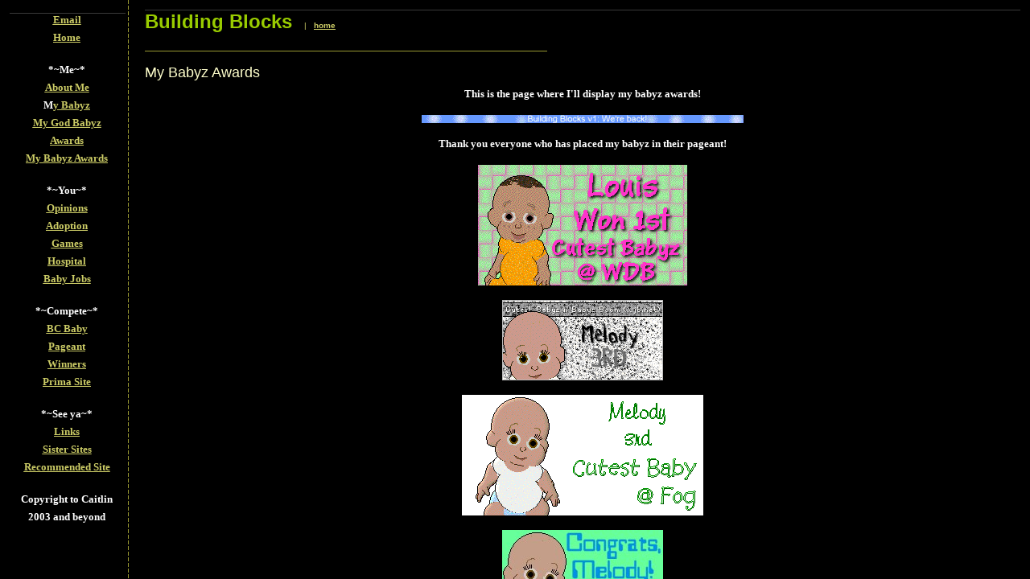

--- FILE ---
content_type: text/html
request_url: https://mooncat87.tripod.com/id6.htm
body_size: 19504
content:
<HTML>
<HEAD>
<META HTTP-EQUIV="Content-Type" CONTENT="text/html; charset=iso8859-1">
<TITLE>My Babyz Awards </TITLE> 
<META name="description" content="No Summary">
<SCRIPT language="JavaScript">
var TlxPgNm='id6';
</SCRIPT>
<META http-equiv="GENERATOR" CONTENT="Created with Trellix Web, HTML Exporter 2.7.3145"> 
</HEAD>
    <frameset FRAMEBORDER=0 FRAMESPACING=0 BORDER=0 COLS=" 168,*">
        <frame NAME="TRLX_Left" SRC="id6_l.htm"  BORDERCOLOR="#555555"  FRAMEBORDER=0 FRAMESPACING=0 MARGINHEIGHT= 16 MARGINWIDTH= 12>
        <frame NAME="TRLX_Middle" SRC="id6_m.htm"  BORDERCOLOR="#000000"  FRAMEBORDER=0 FRAMESPACING=0 MARGINHEIGHT=12 MARGINWIDTH= 12>
<noframes>
<body topmargin=0 leftmargin=0 marginheight=0 marginwidth=0><!--'"</title></head>-->

<script type="text/javascript">
//OwnerIQ
var __oiq_pct = 50;
if( __oiq_pct>=100 || Math.floor(Math.random()*100/(100-__oiq_pct)) > 0 ) {
var _oiqq = _oiqq || [];
_oiqq.push(['oiq_addPageBrand','Lycos']);
_oiqq.push(['oiq_addPageCat','Internet > Websites']);
_oiqq.push(['oiq_addPageLifecycle','Intend']);
_oiqq.push(['oiq_doTag']);
(function() {
var oiq = document.createElement('script'); oiq.type = 'text/javascript'; oiq.async = true;
oiq.src = document.location.protocol + '//px.owneriq.net/stas/s/lycosn.js';
var s = document.getElementsByTagName('script')[0]; s.parentNode.insertBefore(oiq, s);
})();
}
//Google Analytics
var _gaq = _gaq || [];
_gaq.push(['_setAccount','UA-21402695-19']);
_gaq.push(['_setDomainName','tripod.com']);
_gaq.push(['_setCustomVar',1,'member_name','mooncat87',3]);
_gaq.push(['_trackPageview']);
(function() {
var ga = document.createElement('script'); ga.type = 'text/javascript'; ga.async = true;
ga.src = ('https:' == document.location.protocol ? 'https://ssl' : 'http://www') + '.google-analytics.com/ga.js';
var s = document.getElementsByTagName('script')[0]; s.parentNode.insertBefore(ga, s);
})();
//Lycos Init
function getReferrer() {
var all= this.document.cookie;
if (all== '') return false;
var cookie_name = 'REFERRER=';
var start = all.lastIndexOf(cookie_name);
if (start == -1) return false;
start += cookie_name.length;
var end = all.indexOf(';', start);
if (end == -1) end = all.length;
return all.substring(start, end);
}
function getQuery() {
var rfr = getReferrer();
if (rfr == '') return false;
var q = extractQuery(rfr, 'yahoo.com', 'p=');
if (q) return q;
q = extractQuery(rfr, '', 'q=');
return q ? q : "";
}
function extractQuery(full, site, q_param) {
var start = full.lastIndexOf(site);
if (start == -1) return false;
start = full.lastIndexOf(q_param);
if (start == -1) return false;
start += q_param.length;
var end = full.indexOf('&', start);
if (end == -1) end = full.length;
return unescape(full.substring(start, end)).split(" ").join("+");
}
function generateHref(atag, template){
atag.href=template.replace('_MYURL_', window.location.href.replace('http://', '')).replace('_MYTITLE_','Check%20out%20this%20Tripod%20Member%20site!'); 
}
var lycos_ad = Array();
var lycos_onload_timer;
var cm_role = "live";
var cm_host = "tripod.lycos.com";
var cm_taxid = "/memberembedded";
var tripod_member_name = "mooncat87";
var tripod_member_page = "mooncat87/id6.htm";
var tripod_ratings_hash = "1769651604:2a48c5c7f481251b895dda5134b70cf1";

var lycos_ad_category = {"find_what":"blocks models"};

var lycos_ad_remote_addr = "209.202.244.9";
var lycos_ad_www_server = "www.tripod.lycos.com";
var lycos_ad_track_small = "";
var lycos_ad_track_served = "";
var lycos_search_query = getQuery();
</script>

<script type="text/javascript" src="https://scripts.lycos.com/catman/init.js"></script>

<script type='text/javascript'>
 var googletag = googletag || {};
 googletag.cmd = googletag.cmd || [];
 (function() {
   var gads = document.createElement('script');
   gads.async = true;
   gads.type = 'text/javascript';
   var useSSL = 'https:' == document.location.protocol;
   gads.src = (useSSL ? 'https:' : 'http:') +
     '//www.googletagservices.com/tag/js/gpt.js';
   var node = document.getElementsByTagName('script')[0];
   node.parentNode.insertBefore(gads, node);
 })();
</script>

<script type='text/javascript'>
 googletag.cmd.push(function() {
   googletag.defineSlot('/95963596/TRI_300X250_dfp', [300, 250], 'div-gpt-ad-1450204159126-0').addService(googletag.pubads());
   googletag.defineSlot('/95963596/TRI_above_728x90_dfp', [728, 90], 'div-gpt-ad-1450204159126-1').addService(googletag.pubads());
   googletag.defineSlot('/95963596/TRI_below_728x90_dfp', [728, 90], 'div-gpt-ad-1450204159126-2').addService(googletag.pubads());
   googletag.pubads().enableSingleRequest();
   googletag.enableServices();
 });
</script>


<script type="text/javascript"> 
(function(isV)
{
    if( !isV )
    {
        return;
    }
    var adMgr = new AdManager();
    var lycos_prod_set = adMgr.chooseProductSet();
    var slots = ["leaderboard", "leaderboard2", "toolbar_image", "toolbar_text", "smallbox", "top_promo", "footer2", "slider"];
    var adCat = this.lycos_ad_category;
    adMgr.setForcedParam('page', (adCat && adCat.dmoz) ? adCat.dmoz : 'member');
    if (this.lycos_search_query)
    {
        adMgr.setForcedParam("keyword", this.lycos_search_query);
    } 
    else if(adCat && adCat.find_what)
    {
        adMgr.setForcedParam('keyword', adCat.find_what);
    }
    
    for (var s in slots)
    {
        var slot = slots[s];
        if (adMgr.isSlotAvailable(slot))
        {
            this.lycos_ad[slot] = adMgr.getSlot(slot);
        }
    }

    adMgr.renderHeader();
    adMgr.renderFooter();
}((function() {

var w = 0, h = 0, minimumThreshold = 300;

if (top == self)
{
    return true;
}
if (typeof(window.innerWidth) == 'number' )
{
    w = window.innerWidth;
    h = window.innerHeight;
}
else if (document.documentElement && (document.documentElement.clientWidth || document.documentElement.clientHeight))
{
    w = document.documentElement.clientWidth;
    h = document.documentElement.clientHeight;
}
else if (document.body && (document.body.clientWidth || document.body.clientHeight))
{
    w = document.body.clientWidth;
    h = document.body.clientHeight;
}
return ((w > minimumThreshold) && (h > minimumThreshold));
}())));




window.onload = function()
{
    var f = document.getElementById("FooterAd");
    var b = document.getElementsByTagName("body")[0];
    b.appendChild(f);
    f.style.display = "block";
    document.getElementById('lycosFooterAdiFrame').src = '/adm/ad/footerAd.iframe.html';
    


    
    // DOM Inj Ad
    (function(isTrellix)
    {
        var e = document.createElement('iframe');
        e.style.border = '0';
        e.style.margin = 0;
        e.style.display = 'block';
        e.style.cssFloat = 'right';
        e.style.height = '254px';
        e.style.overflow = 'hidden';
        e.style.padding = 0;
        e.style.width = '300px';


        var isBlokedByDomain = function( href )
        {
            var blockedDomains = [
                "ananyaporn13000.tripod.com",
                "xxxpornxxx.tripod.com"
            ];
            var flag = false;
            
            for( var i=0; i<blockedDomains.length; i++ )
            {
                if( href.search( blockedDomains[ i ] ) >= 0 )
                {
                    flag = true;
                }
            }
            return flag;
        }

        var getMetaContent = function( metaName )
        {
            var metas = document.getElementsByTagName('meta');
            for (i=0; i<metas.length; i++)
            { 
                if( metas[i].getAttribute("name") == metaName )
                { 
                    return metas[i].getAttribute("content"); 
                } 
            }
            return false;
        }
        
        var getCommentNodes = function(regexPattern)
        {
            var nodes = {};
            var nodesA = [];
            var preferredNodesList = ['a', 'c', 'b'];
        
            (function getNodesThatHaveComments(n, pattern)
            {
                if (n.hasChildNodes())
                {
                    if (n.tagName === 'IFRAME')
                    {
                        return false;
                    }
                    for (var i = 0; i < n.childNodes.length; i++)
                    {
                        if ((n.childNodes[i].nodeType === 8) && (pattern.test(n.childNodes[i].nodeValue)))
                        {
                            var areaName = pattern.exec(n.childNodes[i].nodeValue)[1];
                            nodes[areaName] = n;
                        }
                        else if (n.childNodes[i].nodeType === 1)
                        {
                            getNodesThatHaveComments(n.childNodes[i], pattern);
                        }
                    }
                }
            }(document.body, regexPattern));

            for (var i in preferredNodesList)
            {
                if (nodes[preferredNodesList[i]])
                {
                    if( isTrellix && nodes[preferredNodesList[i]].parentNode.parentNode.parentNode.parentNode )
                    {
                        nodesA.push(nodes[preferredNodesList[i]].parentNode.parentNode.parentNode.parentNode);
                    }
                    else
                    {
                        nodesA.push( nodes[preferredNodesList[i]] );
                    }
                }
            }
            return nodesA;
        }
        
        
        var properNode = null;
        var areaNodes = getCommentNodes( new RegExp( '^area Type="area_(\\w+)"' ) );

        for (var i = 0; i < areaNodes.length; i++)
        {
            var a = parseInt(getComputedStyle(areaNodes[i]).width);
            if ((a >= 300) && (a <= 400))
            {
                properNode = areaNodes[i];
                break;
            }
        }


        var propertyName = getMetaContent("property") || false;
        if( isTrellix && (properNode) )
        {
            e.src = '/adm/ad/injectAd.iframe.html';
            properNode.insertBefore(e, properNode.firstChild);
        }
        else if( isTrellix && !( properNode ) ) // Slap the ad eventhought there is no alocated slot
        {
            e.src = '/adm/ad/injectAd.iframe.html';
            e.style.cssFloat = 'none';
            var cdiv = document.createElement('div');
            cdiv.style = "width:300px;margin:10px auto;";
            cdiv.appendChild( e );
            b.insertBefore(cdiv, b.lastChild);
        }
        else if( !isBlokedByDomain( location.href ) )
        {
            var injF = document.createElement('iframe');
            injF.style.border = '0';
            injF.style.margin = 0;
            injF.style.display = 'block';
            injF.style.cssFloat = 'none';
            injF.style.height = '254px';
            injF.style.overflow = 'hidden';
            injF.style.padding = 0;
            injF.style.width = '300px';
            injF.src = '/adm/ad/injectAd.iframe.html';

            if( b && ( !isTrellix || ( typeof isTrellix == "undefined" ) ) ) // All other tripod props
            {
                var cdiv = document.createElement('div');
                cdiv.style = "width:300px;margin:10px auto;";
                cdiv.appendChild( injF );
                b.insertBefore(cdiv, b.lastChild);
            } 
        }
  }( document.isTrellix ));
}

</script>

<div id="tb_container" style="background:#DFDCCF; border-bottom:1px solid #393939; position:relative; z-index:999999999!important">
<!--form name="search" onSubmit="return searchit()" id='header_search' >
<input type="text" placeholder="Search" size=30 name="search2" value="">
<input type="button" value="Go!" onClick="searchit()">
</form>
<style>
form#header_search {
    width: 916px;
    margin: 0 auto 8px;
    position: relative;
}


form#header_search input {
    height: 40px;
    font-size: 14px;
    line-height: 40px;
    padding: 0 8px;
    box-sizing: border-box;
    background: #F4F2E9;
    border: 1px solid #BBB8B8;
    transition: background-color 300ms ease-out,
                color 300ms ease;
}

form#header_search input[type="text"] {
    width: 100%;
}
form#header_search input[type="text"]:focus {
    border-color: #A2D054;
    background-color: #fff;
    box-shadow: 0 0px 12px -4px #A2D054;
}



form#header_search input[type="button"] {
    position: absolute;
    top: 1px;
    right: 1px;
    opacity: 1;
    background: #DFDCCF;
    color: #463734;
    width: 125px;
    cursor: pointer;
    height: 38px;
    border: none;
}
form#header_search input[type="text"]:focus ~ input[type='button']:hover,
form#header_search input[type='button']:hover {
    background-color: #A5CE56;
    color: #fff;
}
form#header_search input[type="text"]:focus ~ input[type='button'] {
    background-color: #52AEDF;
    color: #fff;
}

</style>

<script>
function searchit(){
    
    // determine environment 
    var search_env 
    if (lycos_ad_www_server.indexOf(".pd.") > -1) {
       search_env = 'http://search51.pd.lycos.com/a/';
    } else if (lycos_ad_www_server.indexOf(".qa.") > -1) {
       search_env = 'http://search51.qa.lycos.com/a/';
    } else {
       search_env = 'http://search51.lycos.com/a/';
    }

var search_term = encodeURIComponent(document.search.search2.value)
var search_url = search_env+search_term;
window.open(search_url);

return false
}
</script-->
<style>
    .adCenterClass{margin:0 auto}
</style>
<div id="tb_ad" class="adCenterClass" style="display:block!important; overflow:hidden; width:916px;">

<div id="ad_container" style="display:block!important; float:left; width:728px ">
<script type="text/javascript">
if (typeof lycos_ad !== "undefined" && "leaderboard" in lycos_ad) {
  document.write(lycos_ad['leaderboard']);
}
</script>
</div>
</div>
</div>
<script type="text/javascript">
if (typeof lycos_ad !== "undefined" && "slider" in lycos_ad) {
  document.write(lycos_ad['slider']);
}
</script> <!-- added 7/22 -->
<div id="FooterAd" style="background:#DFDCCF; border-top:1px solid #393939; clear:both; display:none; width:100%!important; position:relative; z-index:999999!important; height:90px!important"> 
<div class="adCenterClass" style="display:block!important; overflow:hidden; width:916px;">
<div id="footerAd_container" style="display:block!important; float:left; width:728px">
<iframe id="lycosFooterAdiFrame" style="border:0; display:block; float:left; height:96px; overflow:hidden; padding:0; width:750px"></iframe>
</div>
</div>
</div>


<table cellpadding=0 cellspacing=0 border=0 height="100%"><tr>
<td valign="top" width=168
 BGCOLOR="#000000" TEXT="#F7F7FF" background="002a11c3.gif">
        <div>
<A HREF="mailto:buildingblocks55" TARGET="_top"    TITLE="mailto:buildingblocks55"><U><B>Email</b></U></A></div>
<div>
<A HREF="index.htm" TARGET="_top"    TITLE="Building Blocks"><U><B>Home</b></U></A></div>
<bR>
<div>
<B>*~Me~*</b></div>
<div>
<A HREF="id2.htm" TARGET="_top"    TITLE="About Me"><U><B>About Me</b></U></A></div>
<div>
<B>M</b><A HREF="id3.htm" TARGET="_top"    TITLE="My Babyz"><U><B>y Babyz</b></U></A></div>
<div>
<A HREF="id4.htm" TARGET="_top"    TITLE="My God Babyz"><U><B>My God Babyz</b></U></A></div>
<div>
<A HREF="id5.htm" TARGET="_top"    TITLE="My Awards"><U><B>Awards</b></U></A></div>
<div>
<A HREF="id6.htm" TARGET="_top"    TITLE="My Babyz Awards"><U><B>My Babyz Awards</b></U></A></div>
<bR>
<div>
<B>*~You~*</b></div>
<div>
<A HREF="id7.htm" TARGET="_top"    TITLE="Opinions"><U><B>Opinions</b></U></A></div>
<div>
<A HREF="id8.htm" TARGET="_top"    TITLE="Adoption"><U><B>Adoption</b></U></A></div>
<div>
<A HREF="id9.htm" TARGET="_top"    TITLE="Games"><U><B>Games</b></U></A></div>
<div>
<A HREF="id10.htm" TARGET="_top"    TITLE="Hospital"><U><B>Hospital</b></U></A></div>
<div>
<A HREF="id11.htm" TARGET="_top"    TITLE="Baby Jobs"><U><B>Baby Jobs</b></U></A></div>
<bR>
<div>
<B>*~Compete~*</b></div>
<div>
<A HREF="id12.htm" TARGET="_top"    TITLE="BC Baby"><U><B>BC Baby</b></U></A></div>
<div>
<A HREF="id13.htm" TARGET="_top"    TITLE="Pageant"><U><B>Pageant</b></U></A></div>
<div>
<A HREF="id14.htm" TARGET="_top"    TITLE="Winners"><U><B>Winners</b></U></A></div>
<div>
<A HREF="id15.htm" TARGET="_top"    TITLE="Prima Site"><U><B>Prima Site</b></U></A></div>
<bR>
<div>
<B>*~See ya~*</b></div>
<div>
<A HREF="id16.htm" TARGET="_top"    TITLE="Links"><U><B>Links</b></U></A></div>
<div>
<A HREF="id17.htm" TARGET="_top"    TITLE="Sister Sites"><U><B>Sister Sites</b></U></A></div>
<div>
<A HREF="id18.htm" TARGET="_top"    TITLE="Recommended Site"><U><B>Recommended Site</b></U></A></div>
<bR>
<div>
<B>Copyright to Caitlin</b></div>
<div>
<B>2003 and beyond</b></div>
<bR>
</td>
<td valign="top" BGCOLOR="#000000" TEXT="#F7F7FF">
        <div>
<FONT  SIZE="5"
 COLOR="#99CC00" FACE="Arial" ><B>Building Blocks</b></FONT> &nbsp;&nbsp;&nbsp; <FONT  SIZE="1"
 COLOR="#CCCC66" FACE="Arial" >| &nbsp;&nbsp;<A HREF="index.htm" TARGET="_top"    TITLE="Building Blocks"><U><B>home</b></U></A></FONT></div>
<div>
&nbsp;&nbsp;&nbsp;&nbsp;&nbsp;&nbsp; &nbsp;&nbsp;&nbsp;&nbsp;&nbsp;&nbsp;&nbsp; &nbsp;&nbsp;&nbsp;&nbsp;&nbsp;&nbsp;&nbsp; &nbsp;&nbsp;&nbsp;&nbsp;&nbsp;&nbsp;&nbsp; &nbsp;&nbsp;&nbsp;&nbsp;&nbsp;&nbsp;&nbsp; &nbsp;&nbsp;&nbsp;&nbsp;&nbsp;&nbsp;&nbsp; &nbsp;&nbsp;&nbsp;</div>
<div>
<IMG SRC="001f4010.gif" border=0 width="500" height="1" ALIGN="BOTTOM" HSPACE="0" VSPACE="0"></div>
<div>
My Babyz Awards</div>
<DIV ALIGN="LEFT"></DIV>
<div>
<B>This is the page where I'll display my babyz awards! </b></div>
<bR>
<div>
<B><IMG SRC="00f900a0.gif" border=0 width="400" height="10" ALIGN="BOTTOM" HSPACE="0" VSPACE="0"></b></div>
<bR>
<div>
<B>Thank you everyo</b><FONT  SIZE="2"
 COLOR="#FFFFFF" FACE="Comic Sans MS" ><B>ne who has placed my babyz in their pageant!</b></FONT></div>
<bR>
<div>
<IMG SRC="04f04960.gif" border=0 width="260" height="150" ALIGN="BOTTOM" HSPACE="0" VSPACE="0"></div>
<bR>
<div>
<IMG SRC="050c8640.gif" border=0 width="200" height="100" ALIGN="BOTTOM" HSPACE="0" VSPACE="0"></div>
<bR>
<div>
<B><IMG SRC="0512c960.gif" border=0 width="300" height="150" ALIGN="BOTTOM" HSPACE="0" VSPACE="0"></b></div>
<bR>
<div>
<B><IMG SRC="052c8960.jpg" border=0 width="200" height="150" ALIGN="BOTTOM" HSPACE="0" VSPACE="0"></b></div>
<bR>
<div>
<IMG SRC="053dd730.gif" border=0 width="221" height="115" ALIGN="BOTTOM" HSPACE="0" VSPACE="0"></div>
<bR>
<div>
<IMG SRC="054fac80.gif" border=0 width="250" height="200" ALIGN="BOTTOM" HSPACE="0" VSPACE="0"></div>
<bR>
<div>
<IMG SRC="05504960.gif" border=0 width="260" height="150" ALIGN="BOTTOM" HSPACE="0" VSPACE="0"></div>
<bR>
<div>
<IMG SRC="056c8a00.gif" border=0 width="200" height="160" ALIGN="BOTTOM" HSPACE="0" VSPACE="0"></div>
<bR>
<div>
<IMG SRC="057fc900.gif" border=0 width="252" height="144" ALIGN="BOTTOM" HSPACE="0" VSPACE="0"></div>
<bR>
<div>
<IMG SRC="0582cda0.gif" border=0 width="300" height="218" ALIGN="BOTTOM" HSPACE="0" VSPACE="0"></div>
<bR>
<div>
<IMG SRC="0591a980.gif" border=0 width="282" height="152" ALIGN="BOTTOM" HSPACE="0" VSPACE="0"></div>
<bR>
<div>
<IMG SRC="00f900a0.gif" border=0 width="400" height="10" ALIGN="BOTTOM" HSPACE="0" VSPACE="0"></div>
<bR>
<div>
<B>Thanks again everyone!</b></div>
<bR>
<bR>
</td>
</tr></table></body>
</noframes>
    </FRAMESET>
</HTML>

--- FILE ---
content_type: text/html
request_url: https://mooncat87.tripod.com/id6_l.htm
body_size: 21693
content:
<HTML>
<HEAD>
<META HTTP-EQUIV="Content-Type" CONTENT="text/html; charset=iso8859-1">
<META name="description" content="My Babyz Awards - No Summary">
<SCRIPT language="JavaScript">
var n4p = (self.innerHeight != null && self.innerHeight == 0);
if ((parent.TlxPgNm==null || parent.TlxPgNm!='id6') && !n4p){
    location.replace('id6.htm');
}
</SCRIPT>
<META http-equiv="GENERATOR" CONTENT="Created with Trellix Web, HTML Exporter 2.7.3145"> 
</HEAD>
<body BGCOLOR="#000000" TEXT="#F7F7FF" background="002a11c3.gif" LINK="#CCCC66" ALINK="#E69C4D" VLINK="#999900"><!--'"</title></head>-->

<script type="text/javascript">
//OwnerIQ
var __oiq_pct = 50;
if( __oiq_pct>=100 || Math.floor(Math.random()*100/(100-__oiq_pct)) > 0 ) {
var _oiqq = _oiqq || [];
_oiqq.push(['oiq_addPageBrand','Lycos']);
_oiqq.push(['oiq_addPageCat','Internet > Websites']);
_oiqq.push(['oiq_addPageLifecycle','Intend']);
_oiqq.push(['oiq_doTag']);
(function() {
var oiq = document.createElement('script'); oiq.type = 'text/javascript'; oiq.async = true;
oiq.src = document.location.protocol + '//px.owneriq.net/stas/s/lycosn.js';
var s = document.getElementsByTagName('script')[0]; s.parentNode.insertBefore(oiq, s);
})();
}
//Google Analytics
var _gaq = _gaq || [];
_gaq.push(['_setAccount','UA-21402695-19']);
_gaq.push(['_setDomainName','tripod.com']);
_gaq.push(['_setCustomVar',1,'member_name','mooncat87',3]);
_gaq.push(['_trackPageview']);
(function() {
var ga = document.createElement('script'); ga.type = 'text/javascript'; ga.async = true;
ga.src = ('https:' == document.location.protocol ? 'https://ssl' : 'http://www') + '.google-analytics.com/ga.js';
var s = document.getElementsByTagName('script')[0]; s.parentNode.insertBefore(ga, s);
})();
//Lycos Init
function getReferrer() {
var all= this.document.cookie;
if (all== '') return false;
var cookie_name = 'REFERRER=';
var start = all.lastIndexOf(cookie_name);
if (start == -1) return false;
start += cookie_name.length;
var end = all.indexOf(';', start);
if (end == -1) end = all.length;
return all.substring(start, end);
}
function getQuery() {
var rfr = getReferrer();
if (rfr == '') return false;
var q = extractQuery(rfr, 'yahoo.com', 'p=');
if (q) return q;
q = extractQuery(rfr, '', 'q=');
return q ? q : "";
}
function extractQuery(full, site, q_param) {
var start = full.lastIndexOf(site);
if (start == -1) return false;
start = full.lastIndexOf(q_param);
if (start == -1) return false;
start += q_param.length;
var end = full.indexOf('&', start);
if (end == -1) end = full.length;
return unescape(full.substring(start, end)).split(" ").join("+");
}
function generateHref(atag, template){
atag.href=template.replace('_MYURL_', window.location.href.replace('http://', '')).replace('_MYTITLE_','Check%20out%20this%20Tripod%20Member%20site!'); 
}
var lycos_ad = Array();
var lycos_onload_timer;
var cm_role = "live";
var cm_host = "tripod.lycos.com";
var cm_taxid = "/memberembedded";
var tripod_member_name = "mooncat87";
var tripod_member_page = "mooncat87/id6_l.htm";
var tripod_ratings_hash = "1769651604:2a48c5c7f481251b895dda5134b70cf1";

var lycos_ad_category = {"find_what":"blocks models"};

var lycos_ad_remote_addr = "209.202.244.9";
var lycos_ad_www_server = "www.tripod.lycos.com";
var lycos_ad_track_small = "";
var lycos_ad_track_served = "";
var lycos_search_query = getQuery();
</script>

<script type="text/javascript" src="https://scripts.lycos.com/catman/init.js"></script>

<script type='text/javascript'>
 var googletag = googletag || {};
 googletag.cmd = googletag.cmd || [];
 (function() {
   var gads = document.createElement('script');
   gads.async = true;
   gads.type = 'text/javascript';
   var useSSL = 'https:' == document.location.protocol;
   gads.src = (useSSL ? 'https:' : 'http:') +
     '//www.googletagservices.com/tag/js/gpt.js';
   var node = document.getElementsByTagName('script')[0];
   node.parentNode.insertBefore(gads, node);
 })();
</script>

<script type='text/javascript'>
 googletag.cmd.push(function() {
   googletag.defineSlot('/95963596/TRI_300X250_dfp', [300, 250], 'div-gpt-ad-1450204159126-0').addService(googletag.pubads());
   googletag.defineSlot('/95963596/TRI_above_728x90_dfp', [728, 90], 'div-gpt-ad-1450204159126-1').addService(googletag.pubads());
   googletag.defineSlot('/95963596/TRI_below_728x90_dfp', [728, 90], 'div-gpt-ad-1450204159126-2').addService(googletag.pubads());
   googletag.pubads().enableSingleRequest();
   googletag.enableServices();
 });
</script>


<script type="text/javascript"> 
(function(isV)
{
    if( !isV )
    {
        return;
    }
    var adMgr = new AdManager();
    var lycos_prod_set = adMgr.chooseProductSet();
    var slots = ["leaderboard", "leaderboard2", "toolbar_image", "toolbar_text", "smallbox", "top_promo", "footer2", "slider"];
    var adCat = this.lycos_ad_category;
    adMgr.setForcedParam('page', (adCat && adCat.dmoz) ? adCat.dmoz : 'member');
    if (this.lycos_search_query)
    {
        adMgr.setForcedParam("keyword", this.lycos_search_query);
    } 
    else if(adCat && adCat.find_what)
    {
        adMgr.setForcedParam('keyword', adCat.find_what);
    }
    
    for (var s in slots)
    {
        var slot = slots[s];
        if (adMgr.isSlotAvailable(slot))
        {
            this.lycos_ad[slot] = adMgr.getSlot(slot);
        }
    }

    adMgr.renderHeader();
    adMgr.renderFooter();
}((function() {

var w = 0, h = 0, minimumThreshold = 300;

if (top == self)
{
    return true;
}
if (typeof(window.innerWidth) == 'number' )
{
    w = window.innerWidth;
    h = window.innerHeight;
}
else if (document.documentElement && (document.documentElement.clientWidth || document.documentElement.clientHeight))
{
    w = document.documentElement.clientWidth;
    h = document.documentElement.clientHeight;
}
else if (document.body && (document.body.clientWidth || document.body.clientHeight))
{
    w = document.body.clientWidth;
    h = document.body.clientHeight;
}
return ((w > minimumThreshold) && (h > minimumThreshold));
}())));




window.onload = function()
{
    var f = document.getElementById("FooterAd");
    var b = document.getElementsByTagName("body")[0];
    b.appendChild(f);
    f.style.display = "block";
    document.getElementById('lycosFooterAdiFrame').src = '/adm/ad/footerAd.iframe.html';
    


    
    // DOM Inj Ad
    (function(isTrellix)
    {
        var e = document.createElement('iframe');
        e.style.border = '0';
        e.style.margin = 0;
        e.style.display = 'block';
        e.style.cssFloat = 'right';
        e.style.height = '254px';
        e.style.overflow = 'hidden';
        e.style.padding = 0;
        e.style.width = '300px';


        var isBlokedByDomain = function( href )
        {
            var blockedDomains = [
                "ananyaporn13000.tripod.com",
                "xxxpornxxx.tripod.com"
            ];
            var flag = false;
            
            for( var i=0; i<blockedDomains.length; i++ )
            {
                if( href.search( blockedDomains[ i ] ) >= 0 )
                {
                    flag = true;
                }
            }
            return flag;
        }

        var getMetaContent = function( metaName )
        {
            var metas = document.getElementsByTagName('meta');
            for (i=0; i<metas.length; i++)
            { 
                if( metas[i].getAttribute("name") == metaName )
                { 
                    return metas[i].getAttribute("content"); 
                } 
            }
            return false;
        }
        
        var getCommentNodes = function(regexPattern)
        {
            var nodes = {};
            var nodesA = [];
            var preferredNodesList = ['a', 'c', 'b'];
        
            (function getNodesThatHaveComments(n, pattern)
            {
                if (n.hasChildNodes())
                {
                    if (n.tagName === 'IFRAME')
                    {
                        return false;
                    }
                    for (var i = 0; i < n.childNodes.length; i++)
                    {
                        if ((n.childNodes[i].nodeType === 8) && (pattern.test(n.childNodes[i].nodeValue)))
                        {
                            var areaName = pattern.exec(n.childNodes[i].nodeValue)[1];
                            nodes[areaName] = n;
                        }
                        else if (n.childNodes[i].nodeType === 1)
                        {
                            getNodesThatHaveComments(n.childNodes[i], pattern);
                        }
                    }
                }
            }(document.body, regexPattern));

            for (var i in preferredNodesList)
            {
                if (nodes[preferredNodesList[i]])
                {
                    if( isTrellix && nodes[preferredNodesList[i]].parentNode.parentNode.parentNode.parentNode )
                    {
                        nodesA.push(nodes[preferredNodesList[i]].parentNode.parentNode.parentNode.parentNode);
                    }
                    else
                    {
                        nodesA.push( nodes[preferredNodesList[i]] );
                    }
                }
            }
            return nodesA;
        }
        
        
        var properNode = null;
        var areaNodes = getCommentNodes( new RegExp( '^area Type="area_(\\w+)"' ) );

        for (var i = 0; i < areaNodes.length; i++)
        {
            var a = parseInt(getComputedStyle(areaNodes[i]).width);
            if ((a >= 300) && (a <= 400))
            {
                properNode = areaNodes[i];
                break;
            }
        }


        var propertyName = getMetaContent("property") || false;
        if( isTrellix && (properNode) )
        {
            e.src = '/adm/ad/injectAd.iframe.html';
            properNode.insertBefore(e, properNode.firstChild);
        }
        else if( isTrellix && !( properNode ) ) // Slap the ad eventhought there is no alocated slot
        {
            e.src = '/adm/ad/injectAd.iframe.html';
            e.style.cssFloat = 'none';
            var cdiv = document.createElement('div');
            cdiv.style = "width:300px;margin:10px auto;";
            cdiv.appendChild( e );
            b.insertBefore(cdiv, b.lastChild);
        }
        else if( !isBlokedByDomain( location.href ) )
        {
            var injF = document.createElement('iframe');
            injF.style.border = '0';
            injF.style.margin = 0;
            injF.style.display = 'block';
            injF.style.cssFloat = 'none';
            injF.style.height = '254px';
            injF.style.overflow = 'hidden';
            injF.style.padding = 0;
            injF.style.width = '300px';
            injF.src = '/adm/ad/injectAd.iframe.html';

            if( b && ( !isTrellix || ( typeof isTrellix == "undefined" ) ) ) // All other tripod props
            {
                var cdiv = document.createElement('div');
                cdiv.style = "width:300px;margin:10px auto;";
                cdiv.appendChild( injF );
                b.insertBefore(cdiv, b.lastChild);
            } 
        }
  }( document.isTrellix ));
}

</script>

<div id="tb_container" style="background:#DFDCCF; border-bottom:1px solid #393939; position:relative; z-index:999999999!important">
<!--form name="search" onSubmit="return searchit()" id='header_search' >
<input type="text" placeholder="Search" size=30 name="search2" value="">
<input type="button" value="Go!" onClick="searchit()">
</form>
<style>
form#header_search {
    width: 916px;
    margin: 0 auto 8px;
    position: relative;
}


form#header_search input {
    height: 40px;
    font-size: 14px;
    line-height: 40px;
    padding: 0 8px;
    box-sizing: border-box;
    background: #F4F2E9;
    border: 1px solid #BBB8B8;
    transition: background-color 300ms ease-out,
                color 300ms ease;
}

form#header_search input[type="text"] {
    width: 100%;
}
form#header_search input[type="text"]:focus {
    border-color: #A2D054;
    background-color: #fff;
    box-shadow: 0 0px 12px -4px #A2D054;
}



form#header_search input[type="button"] {
    position: absolute;
    top: 1px;
    right: 1px;
    opacity: 1;
    background: #DFDCCF;
    color: #463734;
    width: 125px;
    cursor: pointer;
    height: 38px;
    border: none;
}
form#header_search input[type="text"]:focus ~ input[type='button']:hover,
form#header_search input[type='button']:hover {
    background-color: #A5CE56;
    color: #fff;
}
form#header_search input[type="text"]:focus ~ input[type='button'] {
    background-color: #52AEDF;
    color: #fff;
}

</style>

<script>
function searchit(){
    
    // determine environment 
    var search_env 
    if (lycos_ad_www_server.indexOf(".pd.") > -1) {
       search_env = 'http://search51.pd.lycos.com/a/';
    } else if (lycos_ad_www_server.indexOf(".qa.") > -1) {
       search_env = 'http://search51.qa.lycos.com/a/';
    } else {
       search_env = 'http://search51.lycos.com/a/';
    }

var search_term = encodeURIComponent(document.search.search2.value)
var search_url = search_env+search_term;
window.open(search_url);

return false
}
</script-->
<style>
    .adCenterClass{margin:0 auto}
</style>
<div id="tb_ad" class="adCenterClass" style="display:block!important; overflow:hidden; width:916px;">

<div id="ad_container" style="display:block!important; float:left; width:728px ">
<script type="text/javascript">
if (typeof lycos_ad !== "undefined" && "leaderboard" in lycos_ad) {
  document.write(lycos_ad['leaderboard']);
}
</script>
</div>
</div>
</div>
<script type="text/javascript">
if (typeof lycos_ad !== "undefined" && "slider" in lycos_ad) {
  document.write(lycos_ad['slider']);
}
</script> <!-- added 7/22 -->
<div id="FooterAd" style="background:#DFDCCF; border-top:1px solid #393939; clear:both; display:none; width:100%!important; position:relative; z-index:999999!important; height:90px!important"> 
<div class="adCenterClass" style="display:block!important; overflow:hidden; width:916px;">
<div id="footerAd_container" style="display:block!important; float:left; width:728px">
<iframe id="lycosFooterAdiFrame" style="border:0; display:block; float:left; height:96px; overflow:hidden; padding:0; width:750px"></iframe>
</div>
</div>
</div>


    <div style="text-align:CENTER; margin-right:2px; "><FONT SIZE="2" COLOR="#FFFFFF" FACE="Comic Sans MS"><A HREF="mailto:buildingblocks55" TARGET="_top"    TITLE="mailto:buildingblocks55"><U><B>Email</b></U></A></FONT></div>
<div><IMG BORDER="0" SRC="1x1.gif" HEIGHT="6" ALIGN="bottom" WIDTH="1" HSPACE="0" VSPACE="0"
></div>
<div style="text-align:CENTER; margin-right:2px; "><FONT SIZE="2" COLOR="#FFFFFF" FACE="Comic Sans MS"><A HREF="index.htm" TARGET="_top"    TITLE="Building Blocks"><U><B>Home</b></U></A></FONT></div>
<div><IMG BORDER="0" SRC="1x1.gif" HEIGHT="6" ALIGN="bottom" WIDTH="1" HSPACE="0" VSPACE="0"
></div>
<bR>
<div style="text-align:CENTER; margin-right:2px; "><FONT SIZE="2" COLOR="#FFFFFF" FACE="Comic Sans MS"><B>*~Me~*</b></FONT></div>
<div><IMG BORDER="0" SRC="1x1.gif" HEIGHT="6" ALIGN="bottom" WIDTH="1" HSPACE="0" VSPACE="0"
></div>
<div style="text-align:CENTER; margin-right:2px; "><FONT SIZE="2" COLOR="#FFFFFF" FACE="Comic Sans MS"><A HREF="id2.htm" TARGET="_top"    TITLE="About Me"><U><B>About Me</b></U></A></FONT></div>
<div><IMG BORDER="0" SRC="1x1.gif" HEIGHT="6" ALIGN="bottom" WIDTH="1" HSPACE="0" VSPACE="0"
></div>
<div style="text-align:CENTER; margin-right:2px; "><FONT SIZE="2" COLOR="#FFFFFF" FACE="Comic Sans MS"><B>M</b><A HREF="id3.htm" TARGET="_top"    TITLE="My Babyz"><U><B>y Babyz</b></U></A></FONT></div>
<div><IMG BORDER="0" SRC="1x1.gif" HEIGHT="6" ALIGN="bottom" WIDTH="1" HSPACE="0" VSPACE="0"
></div>
<div style="text-align:CENTER; margin-right:2px; "><FONT SIZE="2" COLOR="#FFFFFF" FACE="Comic Sans MS"><A HREF="id4.htm" TARGET="_top"    TITLE="My God Babyz"><U><B>My God Babyz</b></U></A></FONT></div>
<div><IMG BORDER="0" SRC="1x1.gif" HEIGHT="6" ALIGN="bottom" WIDTH="1" HSPACE="0" VSPACE="0"
></div>
<div style="text-align:CENTER; margin-right:2px; "><FONT SIZE="2" COLOR="#FFFFFF" FACE="Comic Sans MS"><A HREF="id5.htm" TARGET="_top"    TITLE="My Awards"><U><B>Awards</b></U></A></FONT></div>
<div><IMG BORDER="0" SRC="1x1.gif" HEIGHT="6" ALIGN="bottom" WIDTH="1" HSPACE="0" VSPACE="0"
></div>
<div style="text-align:CENTER; margin-right:2px; "><FONT SIZE="2" COLOR="#FFFFFF" FACE="Comic Sans MS"><A HREF="id6.htm" TARGET="_top"    TITLE="My Babyz Awards"><U><B>My Babyz Awards</b></U></A></FONT></div>
<div><IMG BORDER="0" SRC="1x1.gif" HEIGHT="6" ALIGN="bottom" WIDTH="1" HSPACE="0" VSPACE="0"
></div>
<bR>
<div style="text-align:CENTER; margin-right:2px; "><FONT SIZE="2" COLOR="#FFFFFF" FACE="Comic Sans MS"><B>*~You~*</b></FONT></div>
<div><IMG BORDER="0" SRC="1x1.gif" HEIGHT="6" ALIGN="bottom" WIDTH="1" HSPACE="0" VSPACE="0"
></div>
<div style="text-align:CENTER; margin-right:2px; "><FONT SIZE="2" COLOR="#FFFFFF" FACE="Comic Sans MS"><A HREF="id7.htm" TARGET="_top"    TITLE="Opinions"><U><B>Opinions</b></U></A></FONT></div>
<div><IMG BORDER="0" SRC="1x1.gif" HEIGHT="6" ALIGN="bottom" WIDTH="1" HSPACE="0" VSPACE="0"
></div>
<div style="text-align:CENTER; margin-right:2px; "><FONT SIZE="2" COLOR="#FFFFFF" FACE="Comic Sans MS"><A HREF="id8.htm" TARGET="_top"    TITLE="Adoption"><U><B>Adoption</b></U></A></FONT></div>
<div><IMG BORDER="0" SRC="1x1.gif" HEIGHT="6" ALIGN="bottom" WIDTH="1" HSPACE="0" VSPACE="0"
></div>
<div style="text-align:CENTER; margin-right:2px; "><FONT SIZE="2" COLOR="#FFFFFF" FACE="Comic Sans MS"><A HREF="id9.htm" TARGET="_top"    TITLE="Games"><U><B>Games</b></U></A></FONT></div>
<div><IMG BORDER="0" SRC="1x1.gif" HEIGHT="6" ALIGN="bottom" WIDTH="1" HSPACE="0" VSPACE="0"
></div>
<div style="text-align:CENTER; margin-right:2px; "><FONT SIZE="2" COLOR="#FFFFFF" FACE="Comic Sans MS"><A HREF="id10.htm" TARGET="_top"    TITLE="Hospital"><U><B>Hospital</b></U></A></FONT></div>
<div><IMG BORDER="0" SRC="1x1.gif" HEIGHT="6" ALIGN="bottom" WIDTH="1" HSPACE="0" VSPACE="0"
></div>
<div style="text-align:CENTER; margin-right:2px; "><FONT SIZE="2" COLOR="#FFFFFF" FACE="Comic Sans MS"><A HREF="id11.htm" TARGET="_top"    TITLE="Baby Jobs"><U><B>Baby Jobs</b></U></A></FONT></div>
<div><IMG BORDER="0" SRC="1x1.gif" HEIGHT="6" ALIGN="bottom" WIDTH="1" HSPACE="0" VSPACE="0"
></div>
<bR>
<div style="text-align:CENTER; margin-right:2px; "><FONT SIZE="2" COLOR="#FFFFFF" FACE="Comic Sans MS"><B>*~Compete~*</b></FONT></div>
<div><IMG BORDER="0" SRC="1x1.gif" HEIGHT="6" ALIGN="bottom" WIDTH="1" HSPACE="0" VSPACE="0"
></div>
<div style="text-align:CENTER; margin-right:2px; "><FONT SIZE="2" COLOR="#FFFFFF" FACE="Comic Sans MS"><A HREF="id12.htm" TARGET="_top"    TITLE="BC Baby"><U><B>BC Baby</b></U></A></FONT></div>
<div><IMG BORDER="0" SRC="1x1.gif" HEIGHT="6" ALIGN="bottom" WIDTH="1" HSPACE="0" VSPACE="0"
></div>
<div style="text-align:CENTER; margin-right:2px; "><FONT SIZE="2" COLOR="#FFFFFF" FACE="Comic Sans MS"><A HREF="id13.htm" TARGET="_top"    TITLE="Pageant"><U><B>Pageant</b></U></A></FONT></div>
<div><IMG BORDER="0" SRC="1x1.gif" HEIGHT="6" ALIGN="bottom" WIDTH="1" HSPACE="0" VSPACE="0"
></div>
<div style="text-align:CENTER; margin-right:2px; "><FONT SIZE="2" COLOR="#FFFFFF" FACE="Comic Sans MS"><A HREF="id14.htm" TARGET="_top"    TITLE="Winners"><U><B>Winners</b></U></A></FONT></div>
<div><IMG BORDER="0" SRC="1x1.gif" HEIGHT="6" ALIGN="bottom" WIDTH="1" HSPACE="0" VSPACE="0"
></div>
<div style="text-align:CENTER; margin-right:2px; "><FONT SIZE="2" COLOR="#FFFFFF" FACE="Comic Sans MS"><A HREF="id15.htm" TARGET="_top"    TITLE="Prima Site"><U><B>Prima Site</b></U></A></FONT></div>
<div><IMG BORDER="0" SRC="1x1.gif" HEIGHT="6" ALIGN="bottom" WIDTH="1" HSPACE="0" VSPACE="0"
></div>
<bR>
<div style="text-align:CENTER; margin-right:2px; "><FONT SIZE="2" COLOR="#FFFFFF" FACE="Comic Sans MS"><B>*~See ya~*</b></FONT></div>
<div><IMG BORDER="0" SRC="1x1.gif" HEIGHT="6" ALIGN="bottom" WIDTH="1" HSPACE="0" VSPACE="0"
></div>
<div style="text-align:CENTER; margin-right:2px; "><FONT SIZE="2" COLOR="#FFFFFF" FACE="Comic Sans MS"><A HREF="id16.htm" TARGET="_top"    TITLE="Links"><U><B>Links</b></U></A></FONT></div>
<div><IMG BORDER="0" SRC="1x1.gif" HEIGHT="6" ALIGN="bottom" WIDTH="1" HSPACE="0" VSPACE="0"
></div>
<div style="text-align:CENTER; margin-right:2px; "><FONT SIZE="2" COLOR="#FFFFFF" FACE="Comic Sans MS"><A HREF="id17.htm" TARGET="_top"    TITLE="Sister Sites"><U><B>Sister Sites</b></U></A></FONT></div>
<div><IMG BORDER="0" SRC="1x1.gif" HEIGHT="6" ALIGN="bottom" WIDTH="1" HSPACE="0" VSPACE="0"
></div>
<div style="text-align:CENTER; margin-right:2px; "><FONT SIZE="2" COLOR="#FFFFFF" FACE="Comic Sans MS"><A HREF="id18.htm" TARGET="_top"    TITLE="Recommended Site"><U><B>Recommended Site</b></U></A></FONT></div>
<div><IMG BORDER="0" SRC="1x1.gif" HEIGHT="6" ALIGN="bottom" WIDTH="1" HSPACE="0" VSPACE="0"
></div>
<bR>
<div style="text-align:CENTER; margin-right:2px; "><FONT SIZE="2" COLOR="#FFFFFF" FACE="Comic Sans MS"><B>Copyright to Caitlin</b></FONT></div>
<div><IMG BORDER="0" SRC="1x1.gif" HEIGHT="6" ALIGN="bottom" WIDTH="1" HSPACE="0" VSPACE="0"
></div>
<div style="text-align:CENTER; margin-right:2px; "><FONT SIZE="2" COLOR="#FFFFFF" FACE="Comic Sans MS"><B>2003 and beyond</b></FONT></div>
<div><IMG BORDER="0" SRC="1x1.gif" HEIGHT="6" ALIGN="bottom" WIDTH="1" HSPACE="0" VSPACE="0"
></div>
<bR>
</body>
</HTML>